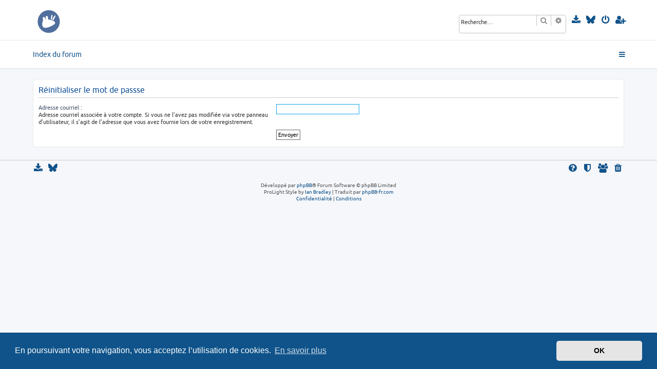

--- FILE ---
content_type: text/html; charset=UTF-8
request_url: https://xubuntu.fr/forum/app.php/user/forgot_password?sid=746febf3ae4a96993d42c1d370eccbd1
body_size: 3850
content:
<script src="https://kit.fontawesome.com/f2e9dddf42.js" crossorigin="anonymous"></script>









<!DOCTYPE html>
<html dir="ltr" lang="fr">
<head>
<meta charset="utf-8" />
<meta http-equiv="X-UA-Compatible" content="IE=edge">
<meta name="viewport" content="width=device-width, initial-scale=1" />
<link rel="shortcut icon" href="https://xubuntu.fr/favicon.ico" />

<title>Forum Xubuntu - Réinitialiser le mot de passse</title>



<!--
	phpBB style name: ProLight
	Based on style:   prosilver (this is the default phpBB3 style)
	Original author:  Tom Beddard ( http://www.subBlue.com/ )
	Modified by:      Ian Bradley ( http://phpbbstyles.oo.gd/ )
-->

<link href="./../../assets/css/font-awesome.min.css?assets_version=427" rel="stylesheet">
<link href="./../../styles/prolight/theme/stylesheet.css?assets_version=427" rel="stylesheet">
<link rel="shortcut icon" href="https://xubuntu.fr/favicon.ico" />



	<link href="./../../assets/cookieconsent/cookieconsent.min.css?assets_version=427" rel="stylesheet">

<!--[if lte IE 9]>
	<link href="./../../styles/prolight/theme/tweaks.css?assets_version=427" rel="stylesheet">
<![endif]-->

	<link href="./../../styles/prolight/theme/round_avatars.css?assets_version=427" rel="stylesheet">





</head>
<body id="phpbb" class="nojs notouch section-app/user/forgot_password ltr ">


<div class="headerwrap lightheader">
	
	<div id="page-header" class="page-header">
		<div class="headerbar" role="banner">
					<div class="inner">

			<div id="site-description" class="site-description">
			
			
			
			<a id="logo" class="logo" href="./../../index.php?sid=4aca3a88691eb90a9de941f33da63ebb" title="Index du forum"><span class="site_logo"></span></a>
				<h1 style="display:none">Forum Xubuntu</h1>
				<p class="skiplink"><a href="#start_here">Vers le contenu</a></p>
			</div>

			<div class="lightsearch">
												<div id="search-box" class="search-box search-header responsive-hide" role="search">
					<form action="./../../search.php?sid=4aca3a88691eb90a9de941f33da63ebb" method="get" id="search">
					<fieldset>
						<input name="keywords" id="keywords" type="search" maxlength="128" title="Recherche par mots-clés" class="inputbox search tiny" size="20" value="" placeholder="Recherche…" />
						<button class="button button-search" type="submit" title="Rechercher">
							<i class="icon fa-search fa-fw" aria-hidden="true"></i><span class="sr-only">Rechercher</span>
						</button>
						<a href="./../../search.php?sid=4aca3a88691eb90a9de941f33da63ebb" class="button button-search-end" title="Recherche avancée">
							<i class="icon fa-cog fa-fw" aria-hidden="true"></i><span class="sr-only">Recherche avancée</span>
						</a>
						<input type="hidden" name="sid" value="4aca3a88691eb90a9de941f33da63ebb" />

					</fieldset>
					</form>
				</div>
												
				<ul id="nav-main" class="nav-main linklist" role="menubar">
				
				
									<li class="responsive-show light-responsive-search" style="display:none">
						<a href="./../../search.php?sid=4aca3a88691eb90a9de941f33da63ebb" title="Voir les options de recherche avancée" role="menuitem">
							<i class="icon fa-search fa-fw light-large" aria-hidden="true"></i><span class="sr-only">Rechercher</span>
						</a>
					</li>
								
								
				
				
				
					
			
			<li data-last-responsive="true">
				<a href="https://xubuntu.fr" target="_blank" title="Téléchargement" role="menuitem">
					<i class="icon fa-download fa-fw light-large" aria-hidden="true"></i>
				</a>
			</li>
				
				
				<li data-last-responsive="true">
				<a href="https://bsky.app/profile/xubuntu.bsky.social" target="_blank" title="Bluesky" role="menuitem">
					<i class="icon fa-brands fa-bluesky light-large" aria-hidden="true"></i>
				</a>
				</li>
				
				
					<li  data-skip-responsive="true">
						<a href="./../../ucp.php?mode=login&amp;redirect=app.php%2Fuser%2Fforgot_password&amp;sid=4aca3a88691eb90a9de941f33da63ebb" title="Connexion" accesskey="x" role="menuitem" title="Connexion">
							<i class="icon fa-power-off fa-fw light-large" aria-hidden="true"></i>
						</a>
					</li>
											<li data-skip-responsive="true">
							<a href="./../../ucp.php?mode=register&amp;sid=4aca3a88691eb90a9de941f33da63ebb" role="menuitem" title="S’enregistrer">
								<i class="icon fa-user-plus fa-fw light-large" aria-hidden="true"></i>
							</a>
						</li>
																		</ul>
				
			</div>

			</div>
					</div>
		
	</div>
</div>
		
<div class="headerwrap lightnav">
	<div class="page-header">
		<div class="headerbar" role="banner">	
				<script src="https://kit.fontawesome.com/f2e9dddf42.js" crossorigin="anonymous"></script>


<div class="navbar navbar-top" role="navigation">
	<div class="inner">

	<ul id="nav-main" class="rightside nav-main linklist light-nav-list" role="menubar">

				
						
				
		<li id="quick-links" class="quick-links dropdown-container responsive-menu" data-skip-responsive="true">
			<a href="#" class="dropdown-trigger" title="Accès rapide">
				<i class="icon fa-bars fa-fw" aria-hidden="true"></i>
			</a>
			<div class="dropdown">
				<div class="pointer"><div class="pointer-inner"></div></div>
				<ul class="dropdown-contents" role="menu">
										

					
			
			<li>
				<a href="https://xubuntu.fr" target="_blank" title="Téléchargement" role="menuitem">
					<i class="icon fa-download fa-fw" aria-hidden="true"></i><span>Télécharger Xubuntu</span>
				</a>
			</li>
			
			<li>
				<a href="https://bsky.app/profile/xubuntu.bsky.social" target="_blank" title="Bluesky" role="menuitem">
					<i class="icon fa-brands fa-bluesky" aria-hidden="true"></i><span>Bluesky</span>
				</a>
			</li>
					
					
			

										
										
											<li class="separator"></li>
												
						
						
						
																			<li>
								<a href="./../../search.php?search_id=unanswered&amp;sid=4aca3a88691eb90a9de941f33da63ebb" role="menuitem">
									<i class="icon fa-file-o fa-fw icon-gray" aria-hidden="true"></i><span>Sujets sans réponse</span>
								</a>
							</li>
							<li>
								<a href="./../../search.php?search_id=active_topics&amp;sid=4aca3a88691eb90a9de941f33da63ebb" role="menuitem">
									<i class="icon fa-file-o fa-fw icon-blue" aria-hidden="true"></i><span>Sujets actifs</span>
								</a>
							</li>
							
							<li>
								<a href="./../../search.php?sid=4aca3a88691eb90a9de941f33da63ebb" role="menuitem">
									<i class="icon fa-search fa-fw" aria-hidden="true"></i><span>Rechercher</span>
								</a>
							</li>
					
											<li></li>
													<li>
								<a href="./../../memberlist.php?sid=4aca3a88691eb90a9de941f33da63ebb" role="menuitem">
									<i class="icon fa-group fa-fw" aria-hidden="true"></i><span>Membres</span>
								</a>
							</li>
																			<li>
								<a href="./../../memberlist.php?mode=team&amp;sid=4aca3a88691eb90a9de941f33da63ebb" role="menuitem">
									<i class="icon fa-shield fa-fw" aria-hidden="true"></i><span>L’équipe du forum</span>
								</a>
							</li>
																

									</ul>
			</div>
		</li>

	</ul>

	<ul id="nav-breadcrumbs" class="nav-breadcrumbs linklist navlinks light-nav-list" role="menubar">
						
			
		<li class="breadcrumbs" itemscope itemtype="https://schema.org/BreadcrumbList">

			
							<span class="crumb" itemtype="https://schema.org/ListItem" itemprop="itemListElement" itemscope><a itemprop="item" href="./../../index.php?sid=4aca3a88691eb90a9de941f33da63ebb" accesskey="h" data-navbar-reference="index"><span itemprop="name">Index du forum</span></a><meta itemprop="position" content="1" /></span>

			
					</li>

	</ul>

	</div>
</div>
		</div>
	</div>
</div>

<div id="wrap" class="wrap">
	<a id="top" class="top-anchor" accesskey="t"></a>

	
	<a id="start_here" class="anchor"></a>
	<div id="page-body" class="page-body" role="main">
		
		
<form action="/forum/app.php/user/forgot_password?sid=4aca3a88691eb90a9de941f33da63ebb" method="post" id="reset_password">

<div class="panel">
	<div class="inner">

	<div class="content">
		<h2>Réinitialiser le mot de passse</h2>

		<fieldset>
								<dl>
				<dt><label for="email">Adresse courriel :</label><br /><span>Adresse courriel associée à votre compte. Si vous ne l’avez pas modifiée via votre panneau d’utilisateur, il s’agit de l’adresse que vous avez fournie lors de votre enregistrement.</span></dt>
				<dd><input class="inputbox autowidth" type="email" name="email" id="email" size="25" maxlength="100" value="" autofocus /></dd>
			</dl>
							<dl>
			<dt>&nbsp;</dt>
			<dd><input type="submit" name="submit" id="submit" class="button1" value="Envoyer" tabindex="2" /></dd>
		</dl>
		<input type="hidden" name="creation_time" value="1769281808" />
<input type="hidden" name="form_token" value="b242e69518ac3ac39446cacf073f087ebef0eb03" />

		</fieldset>
	</div>

	</div>
</div>
</form>

			</div>


</div>

<div class="footerwrap">
	<div id="page-footer" class="page-footer" role="contentinfo">
	
		
	
		<script src="https://kit.fontawesome.com/f2e9dddf42.js" crossorigin="anonymous"></script>


<div class="navbar navbar-bottom" role="navigation">
	<div class="inner">

	<ul id="nav-footer" class="nav-footer linklist" role="menubar">

						
					<li class="rightside">
				<a href="./../../ucp.php?mode=delete_cookies&amp;sid=4aca3a88691eb90a9de941f33da63ebb" data-ajax="true" data-refresh="true" role="menuitem" title="Supprimer les cookies">
					<i class="icon fa-trash fa-fw" aria-hidden="true"></i>
				</a>
			</li>
							<li class="rightside">
					<a href="./../../memberlist.php?sid=4aca3a88691eb90a9de941f33da63ebb" title="Voir la liste complète des membres" role="menuitem">
						<i class="icon fa-group fa-fw" aria-hidden="true"></i>
					</a>
				</li>
												<li class="rightside">
				<a href="./../../memberlist.php?mode=team&amp;sid=4aca3a88691eb90a9de941f33da63ebb" role="menuitem" title="L’équipe du forum">
					<i class="icon fa-shield fa-fw" aria-hidden="true"></i>
				</a>
			</li>
								<li class="rightside" data-skip-responsive="true">
			<a href="/forum/app.php/help/faq?sid=4aca3a88691eb90a9de941f33da63ebb" rel="help" title="Foire aux questions (Questions posées fréquemment)" role="menuitem" title="FAQ">
				<i class="icon fa-question-circle fa-fw" aria-hidden="true"></i>
			</a>
		</li>
		
				
		
			<li data-last-responsive="true">
				<a href="https://xubuntu.fr" target="_blank" title="Téléchargement" role="menuitem">
					<i class="icon fa-download fa-fw" aria-hidden="true"></i>
				</a>
			</li>
		
			
			<li data-last-responsive="true">
				<a href="https://bsky.app/profile/xubuntu.bsky.social" target="_blank" title="Bluesky" role="menuitem">
					<i class="fa-brands fa-bluesky"></i>
				</a>
			</li>
		
		
			
				
	</ul>

	</div>
</div>

		<div class="copyright">
						<p class="footer-row">
				<span class="footer-copyright">Développé par <a href="https://www.phpbb.com/">phpBB</a>&reg; Forum Software &copy; phpBB Limited</span>
			</p>
			<p class="footer-row">
				<span class="footer-copyright">ProLight Style by <a href="http://phpbbstyles.oo.gd/">Ian Bradley</a></span>
			 | 
				<span class="footer-copyright">Traduit par <a href="http://www.phpbb-fr.com">phpBB-fr.com</a></span>
			</p>
			
						<p class="footer-row" role="menu">
			<a class="footer-link" href="./../../ucp.php?mode=privacy&amp;sid=4aca3a88691eb90a9de941f33da63ebb" title="Confidentialité" role="menuitem">
				<span class="footer-link-text">Confidentialité</span>
			</a>
			|
			<a class="footer-link" href="./../../ucp.php?mode=terms&amp;sid=4aca3a88691eb90a9de941f33da63ebb" title="Conditions" role="menuitem">
				<span class="footer-link-text">Conditions</span>
			</a>
			</p>
						
		</div>

		<div id="darkenwrapper" class="darkenwrapper" data-ajax-error-title="Erreur AJAX" data-ajax-error-text="Quelque chose s’est mal passé lors du traitement de votre demande." data-ajax-error-text-abort="Requête annulée par l’utilisateur." data-ajax-error-text-timeout="Votre demande a expiré. Essayez à nouveau." data-ajax-error-text-parsererror="Quelque chose s’est mal passé lors du traitement de votre demande et le serveur a renvoyé une réponse invalide.">
			<div id="darken" class="darken">&nbsp;</div>
		</div>

		<div id="phpbb_alert" class="phpbb_alert" data-l-err="Erreur" data-l-timeout-processing-req="Délai d’attente de la demande dépassé.">
			<a href="#" class="alert_close">
				<i class="icon fa-times-circle fa-fw" aria-hidden="true"></i>
			</a>
			<h3 class="alert_title">&nbsp;</h3><p class="alert_text"></p>
		</div>
		<div id="phpbb_confirm" class="phpbb_alert">
			<a href="#" class="alert_close">
				<i class="icon fa-times-circle fa-fw" aria-hidden="true"></i>
			</a>
			<div class="alert_text"></div>
		</div>
	</div>
</div>

<div>
	<a id="bottom" class="anchor" accesskey="z"></a>
	</div>

<script src="./../../assets/javascript/jquery-3.5.1.min.js?assets_version=427"></script>
<script src="./../../assets/javascript/core.js?assets_version=427"></script>

	<script src="./../../assets/cookieconsent/cookieconsent.min.js?assets_version=427"></script>
	<script>
		if (typeof window.cookieconsent === "object") {
	
		window.addEventListener("load", function(){
			window.cookieconsent.initialise({
				"palette": {
					"popup": {
						"background": "#0F538A"
					},
					"button": {
						"background": "#E5E5E5"
					}
				},
				"theme": "classic",
				"content": {
					"message": "En\u0020poursuivant\u0020votre\u0020navigation,\u0020vous\u0020acceptez\u0020l\u2019utilisation\u0020de\u0020cookies.",
					"dismiss": "OK",
					"link": "En\u0020savoir\u0020plus",
					"href": "./../../ucp.php?mode=privacy&amp;sid=4aca3a88691eb90a9de941f33da63ebb"
					}
				});
			});
				}

	</script>

<script>
(function($) {  // Avoid conflicts with other libraries

'use strict';

	phpbb.addAjaxCallback('reporttosfs', function(data) {
		if (data.postid !== "undefined") {
			$('#sfs' + data.postid).hide();
			phpbb.closeDarkenWrapper(5000);
		}
	});

})(jQuery);
</script>
<script src="./../../styles/prosilver/template/forum_fn.js?assets_version=427"></script>
<script src="./../../styles/prosilver/template/ajax.js?assets_version=427"></script>


	<script>
		var height = $(".lightheader").outerHeight();
		
		$(".lightnav").css(
			'margin-top', height
		);
		
		$(".lightheader").css({
			'position':'fixed',
			'top':'0',
			'width':'100%'
		});
	</script>


</body>
</html>


--- FILE ---
content_type: image/svg+xml
request_url: https://xubuntu.fr/forum/styles/prolight/theme/images/site_logo.svg
body_size: 2285
content:
<svg height="52" viewBox="0 0 153 52" width="153" xmlns="http://www.w3.org/2000/svg"><path d="m47.468 26c0 12.213-9.628 22.115-21.505 22.115-11.876 0-21.505-9.902-21.505-22.115 0-12.214 9.629-22.115 21.505-22.115 11.877 0 21.505 9.901 21.505 22.115z" fill="#506f9e"/><path d="m32.018 12.724c-.039.005-.082.022-.141.056-.119.067-.177.146-.225.223-.802 1.338-.794 2.962-1.1 4.244-.001.019-.001.037 0 .056-.146 1.423-.736 3.054-.253 4.691.017.02.036.039.056.056-.002.019-.002.036 0 .055.134.232.34.424.591.476.252.049.451-.079.621-.196.304-.21.476-.534.535-.893h.056v-.113c.632-2.47 1.101-5.082.931-7.678.001-.018.001-.037 0-.056-.039-.23-.141-.417-.283-.587-.14-.167-.302-.355-.648-.334-.018-.001-.037-.001-.056 0s-.046-.006-.084 0zm6.086 1.48c-1.375.609-1.926 2.113-2.649 3.043-.001.019-.001.037 0 .056-.904 1.589-2.182 3.275-2.31 5.333 0 .505.351.889.76.977.387.082.859-.095 1.1-.474.018-.021-.015-.034 0-.056 1.713-2.333 2.982-5.088 4.029-7.734.106-.253.126-.499 0-.755s-.49-.431-.817-.39c-.019-.002-.038-.002-.057 0zm-16.09.893c-.088-.001-.168.012-.253.028-.171.031-.412.153-.592.224-.64.24-1.003.789-1.156 1.423-.155.65-.103 1.383 0 2.122.104.738.233 1.485.394 2.067.139.502.263.754.311.921v.112c0 .055-.019.067-.057.111-.02.012.021.056 0 .056-.045.035-.14.056-.197.056-.113.007-.164-.026-.282-.056-.079-.018-.193-.074-.169-.056-.037-.021-.088-.017-.112-.055 0 .014.022-.011 0-.056-.026-.048-.072-.139-.113-.224-.091-.191-.158-.416-.282-.698-.248-.559-.575-1.254-.93-1.898-.356-.647-.747-1.243-1.211-1.647-.233-.203-.542-.38-.818-.447-.267-.066-.598-.024-.873.111-.712.392-1.111 1.035-1.268 1.703-.158.68-.059 1.441.056 2.122.117.68.278 1.271.395 1.732.049.194.124.349.14.446 0 .096-.06.381-.084.475-.121.413-.394 1.089-.395 1.089 0 0-5.542 14.593 6.369 13.57.098-.008.302-.056.395-.056 2.339-.466 4.569-1.168 6.537-1.954.387-.184.867-.35 1.437-.615 1.139-.528 2.571-1.206 3.945-1.954 1.376-.749 2.66-1.552 3.635-2.401.977-.851 1.709-1.781 1.578-2.709-.207-1.496-1.229-2.631-2.564-3.49-1.339-.862-3.012-1.464-4.677-1.899-1.666-.433-3.275-.787-4.51-.977-.617-.095-1.186-.101-1.549-.168-.108-.018-.196-.037-.254-.055-.031-.004-.026-.038-.057-.056-.036-.022-.09-.018-.112-.056-.02-.037 0-.07 0-.112 0-.017 0-.033 0-.056v-.921c-.02-.754-.067-1.752-.225-2.68-.159-.933-.412-1.828-.931-2.429-.307-.359-.739-.578-1.268-.615-.079-.009-.164-.027-.253-.028z" fill="#fff"/></svg>